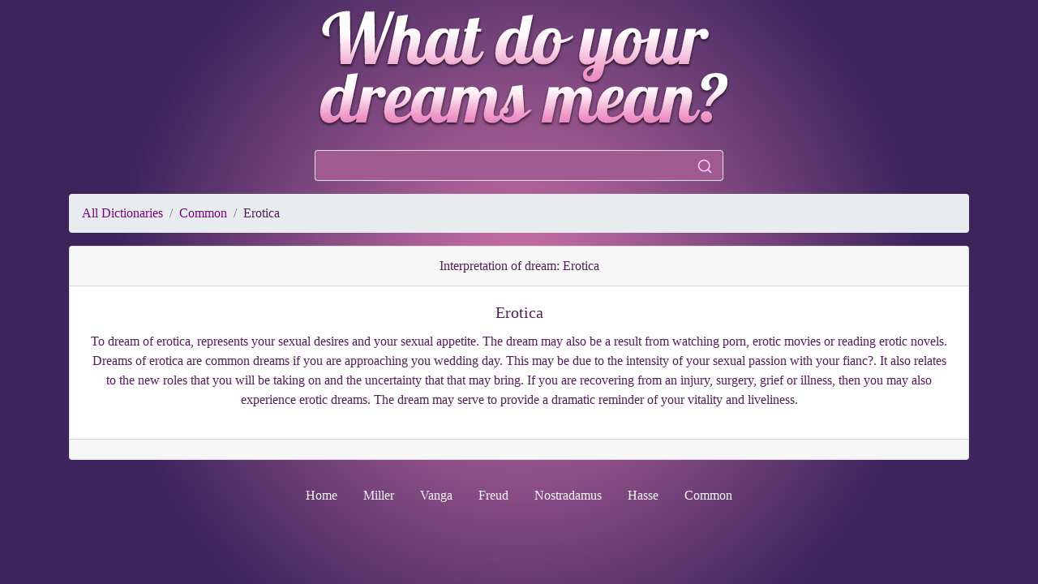

--- FILE ---
content_type: text/html; charset=UTF-8
request_url: https://whatdreamsmeans.com/Common/1389-Erotica
body_size: 2861
content:

<!doctype html>
<html lang="en">
  <head>
    <!-- Required meta tags -->
    <meta charset="utf-8">
    <meta name="viewport" content="width=device-width, initial-scale=1, shrink-to-fit=no">
    <meta name="description" content="To dream of erotica, represents your sexual desires and your sexual appetite. ...">
    <meta Name="keywords" Content="Erotica,dreams,meanings,interpretations,symbols,Common">
    <meta name="google-site-verification" content="sFjmBYt03KsTfD-db7PZyJaiJhgZ1GiZo7lFahXGpBY" />
    <link href="/images/favicon.png" rel="shortcut icon" />
    <link rel="manifest" href="/manifest.json">
    <meta name="theme-color" content="#571e7a"/>

    <!-- Bootstrap CSS -->
    <link rel="stylesheet" href="/css/bootstrap.min.css">
    <link rel="stylesheet" href="/css/style.css">

    <title>Interpretation of dream - Erotica</title>
    <script src="https://unpkg.com/feather-icons"></script>
        <script   src="https://code.jquery.com/jquery-3.4.1.min.js"   integrity="sha256-CSXorXvZcTkaix6Yvo6HppcZGetbYMGWSFlBw8HfCJo="   crossorigin="anonymous"></script>
        <script   src="https://code.jquery.com/ui/1.12.1/jquery-ui.min.js"   integrity="sha256-VazP97ZCwtekAsvgPBSUwPFKdrwD3unUfSGVYrahUqU="   crossorigin="anonymous"></script>
    <link rel="stylesheet" href="https://code.jquery.com/ui/1.12.1/themes/base/jquery-ui.css">
    <style>
		.featherx {
			width: 20px;
			height: 20px;
		}
	</style>

    <script type="text/javascript">
        $(function() {

    $('#word').autocomplete({
                source: '/search.php',
                    minLength: 3,
                    autoFocus: true,
        			select: function( event, ui ) {
                    document.location.href='/'+ui.item.dict+'/'+ui.item.id+'-'+ui.item.value;
                    }
    })
    .data( "uiAutocomplete" )._renderItem = function( ul, item ) {
        			return $( "<li></li>" )
        				.data( "item.autocomplete", item )
        				//.append( "<a><span class='wd_label'>" + item.label + "</span><span class='dict'>" + item.dict + "</span><br clear='all'/></a>" )
        				.append("<div class=\"container fbg\"><div class=\"row\"><div class=\"col\">"+item.label+"</div><div class=\"col text-right\">"+item.dict+"</div></div></div>")
        				.appendTo( ul );
        		};

});

    </script>

<script>

$(function(){

$('#search_button').on('click', function (e) {
	window.location.href = "/Search/"+$("#word"). val();
});


});
</script>

<!-- Global site tag (gtag.js) - Google Analytics -->
<script async src="https://www.googletagmanager.com/gtag/js?id=UA-25466231-1"></script>
<script>
  window.dataLayer = window.dataLayer || [];
  function gtag(){dataLayer.push(arguments);}
  gtag('js', new Date());

  gtag('config', 'UA-25466231-1');
</script>

<script>
    if ('serviceWorker' in navigator) {
        window.addEventListener('load', function() {
            navigator.serviceWorker.register('/service-worker.js',{
              scope: '/'
            }).then(function(registration) {
                // Registration was successful
            console.log('ServiceWorker registration successful with scope: ', registration.scope);
          }, function(err) {
            // registration failed :(
            console.log('ServiceWorker registration failed: ', err);
          }).catch(function(err) {
            console.log(err)
          });
        });
      } else {
        console.log('service worker is not supported');
      }
</script>

<script type='text/javascript' src='https://platform-api.sharethis.com/js/sharethis.js#property=66dc069ae960c500199ec887&product=inline-share-buttons' async='async'></script>

<meta property="og:title" content="Interpretation of dream - Erotica: To dream of erotica, represents your sexual desires and your sexual appetite. The dream may also be a result from watching porn, erotic movies or reading erotic novels. 
Dreams of erotica are common dreams if you are approaching you wedding day. This may be due to the intensity of your sexual passion with your fianc?. It also relates to the new roles that you will be taking on and the uncertainty that that may bring. If you are recovering from an injury, surgery, grief or illness, then you may also experience erotic dreams. The dream may serve to provide a dramatic reminder of your vitality and liveliness." />

  </head>
  <body>
	  <div class="text-center">
	  	<img src="/images/what_does_your_dreams_mean.png" class="img-fluid" alt="what does your dreams means">

        <div class="input-group col-md-5 mx-auto m-3">
            <input class="form-control py-2 border-right-0 border" type="search" value="" id="word">
            <span class="input-group-append">
              <button class="btn btn-outline-light border-left-0 border fbg" type="button" id="search_button">
                    <i data-feather="search" class="featherx"></i>
              </button>
            </span>
        </div>


	  </div>

<div class="container">
	<nav aria-label="breadcrumb">
		<ol class="breadcrumb">
			<li class="breadcrumb-item"><a href="/" class="text-blue">All Dictionaries</a></li>
			<li class="breadcrumb-item"><a href="/Common" class="text-blue">Common</a></li>
			<li class="breadcrumb-item dream-text" aria-current="page">Erotica</li>
  		</ol>
	</nav>
	<div class="card dream text-center">
	  <div class="card-header dream-text">
Interpretation of dream: Erotica	  </div>
	  <div class="card-body">
 	    <h5 class="card-title dream-text">Erotica</h5>
	    <p class="card-text dream-text">To dream of erotica, represents your sexual desires and your sexual appetite. The dream may also be a result from watching porn, erotic movies or reading erotic novels. 
Dreams of erotica are common dreams if you are approaching you wedding day. This may be due to the intensity of your sexual passion with your fianc?. It also relates to the new roles that you will be taking on and the uncertainty that that may bring. If you are recovering from an injury, surgery, grief or illness, then you may also experience erotic dreams. The dream may serve to provide a dramatic reminder of your vitality and liveliness.</p>
<!-- ShareThis BEGIN -->
<div class="sharethis-inline-share-buttons"></div>
<!-- ShareThis END -->
	  </div>
	  <div class="card-footer text-muted">

	                        	  </div>
	</div>
</div>
<br>
<ul class="nav justify-content-center">
  <li class="nav-item">
    <a class="nav-link text-light" href="/">Home</a>
  </li>
  <li class="nav-item">
    <a class="nav-link text-light" href="/Miller">Miller</a>
  </li>
  <li class="nav-item">
    <a class="nav-link text-light" href="/Vanga">Vanga</a>
  </li>
  <li class="nav-item">
    <a class="nav-link text-light" href="/Freud">Freud</a>
  </li>
  <li class="nav-item">
    <a class="nav-link text-light" href="/Nostradamus">Nostradamus</a>
  </li>
  <li class="nav-item">
    <a class="nav-link text-light" href="/Hasse">Hasse</a>
  </li>
  <li class="nav-item">
    <a class="nav-link text-light" href="/Common">Common</a>
  </li>
</ul>
<br>

    <!-- Optional JavaScript -->
    <!-- jQuery first, then Popper.js, then Bootstrap JS -->
    <script src="https://cdnjs.cloudflare.com/ajax/libs/popper.js/1.14.6/umd/popper.min.js" integrity="sha384-wHAiFfRlMFy6i5SRaxvfOCifBUQy1xHdJ/yoi7FRNXMRBu5WHdZYu1hA6ZOblgut" crossorigin="anonymous"></script>
    <script src="https://stackpath.bootstrapcdn.com/bootstrap/4.2.1/js/bootstrap.min.js" integrity="sha384-B0UglyR+jN6CkvvICOB2joaf5I4l3gm9GU6Hc1og6Ls7i6U/mkkaduKaBhlAXv9k" crossorigin="anonymous"></script>
    <script>
      feather.replace()
    </script>
  <script defer src="https://static.cloudflareinsights.com/beacon.min.js/vcd15cbe7772f49c399c6a5babf22c1241717689176015" integrity="sha512-ZpsOmlRQV6y907TI0dKBHq9Md29nnaEIPlkf84rnaERnq6zvWvPUqr2ft8M1aS28oN72PdrCzSjY4U6VaAw1EQ==" data-cf-beacon='{"version":"2024.11.0","token":"2aaa58f471df41ac9b3237c643ff3aa1","r":1,"server_timing":{"name":{"cfCacheStatus":true,"cfEdge":true,"cfExtPri":true,"cfL4":true,"cfOrigin":true,"cfSpeedBrain":true},"location_startswith":null}}' crossorigin="anonymous"></script>
</body>
</html>

--- FILE ---
content_type: text/css
request_url: https://whatdreamsmeans.com/css/style.css
body_size: 959
content:
body {
  /* background-image: url(/images/bg.jpg);
  background-position: top center;
  background-repeat: no-repeat;
  background-attachment: fixed; */
  font-family: Verdana;
  height: 100%;
  background: rgb(210,117,170);
  background: radial-gradient(circle, rgba(210,117,170,1) 0%, rgba(61,36,93,1) 68%, rgba(61,36,93,1) 100%);
}
html {
  height: 100%;
}
#top {
  height: 150px;
}

#header {
  background-image: url(/images/what_does_your_dreams_mean.png);
  background-repeat: no-repeat;
  margin: 0px auto;
  height: 169px;
  width: 538px;
}
#word_div {
  width: 500px;
  margin: 10px auto 0px;
}
#word {
/*
  width: 500px;
  height: 40px;
  border: 1px solid #f4dbf0;
*/
  background-color: #9f5a90;
  color: #FFF;
/*
  -webkit-border-radius: 8px;
  -moz-border-radius: 8px;
  border-radius: 8px;
  font-size: 20pt;
  color: #FFF;
  text-shadow: 1px 1px 0px #222;
  filter: dropshadow(color=#222, offx=1, offy=1);
  padding-left: 10px;
*/
}
.fbg {
	background-color: #9f5a90;
	color: #ffc8ff;
}
.wd_label {
  width: 350px;
  display: block;
  float: left;
  line-height: 30px;
}
.dict {
  display: block;
  float: left;
  color: #FFCCFF;
  font-size: 12pt;
  text-align: right;
  width: 120px;
  line-height: 30px;
}

.card {
    background-color: rgba(0, 0, 0, 0.2);
    color: #eeeeee
}
.dream {
    background-color: rgba(255, 255, 255, 1);
    color: #eeeeee
}
.card-text {
	color: #dcb8de
}
.dream-text {
	color: #541f58
}
.text-blue {
	color: #790681
}
.text-blue:hover {
	color: #af1eb9
}
.btn-light {
	background-color: rgba(255, 255, 255, 0.4);
}
#content {
    min-height: 100%;
    height: auto !important;
	height: 100%;
}
#footer {
   background-image: url(/images/panel.png);
   overflow: hidden;
}
.closed_footer {
  height: 50px;
  margin-top: -50px;
}
.opened_footer {
  height: 200px;
  margin-top: -200px;
}
#slidebut {
  background-image: url(/images/btn_slide.png);
  width: 100px;
  margin: 0px auto;
  height: 50px;
  font-size: 11pt;
  color: #FFF;
  text-shadow: 1px 1px 0px #222;
  filter: dropshadow(color=#222, offx=1, offy=1);
  text-align: center;
  cursor: pointer;
}
#az {
  line-height: 30px;
  font-size: 16pt;
}
#slidedesc {
  width: 900px;
  margin: 0px auto;
}
#slidedesc li {
  float: left;
  width: 290px;
  font-size: 9pt;
  color: #AAA;
  text-shadow: 1px 1px 0px #222;
  filter: dropshadow(color=#222, offx=1, offy=1);
  padding: 3px 0px;
  margin: 0px 5px;
}
#slidedesc H2 {
  font-size: 14pt;
  color: #CCC;
  text-shadow: 1px 1px 0px #222;
  filter: dropshadow(color=#222, offx=1, offy=1);
  margin-bottom: 5px;
}
#slidedesc H2 A {
  color: #CCC;
  text-decoration: none;
}
#slidedesc H2 A:hover {
  color: #FFF;
}


/* -------------------------- AVTORS ------------------------------- */

#under {
  width: 1000px;
  margin: 0px auto;
  background-color: #EEE;
  border: 1px solid #FFF;
  -webkit-border-radius: 10px;
  -moz-border-radius: 10px;
  border-radius: 10px;
  padding: 20px;
  text-align: center;
}
#underul {
  margin: 20px 55px 0px;
}

#underul li {
  float: left;
  width: 30px;
  line-height: 30px;
  background-color: #9f5a90;
  color: #FFF;
  text-shadow: 1px 1px 0px #222;
  filter: dropshadow(color=#222, offx=1, offy=1);
  text-align: center;
  margin: 2px;
  -webkit-border-radius: 5px;
  -moz-border-radius: 5px;
  border-radius: 5px;
}
#underul li a {
  color: #FFF;
}
#words ul li {
  float: left;
  padding-right: 10px;
  line-height: 28px;
}
#letter {
  line-height: 30px;
  background-color: #9f5a90;
  color: #FFF;
  text-shadow: 1px 1px 0px #222;
  filter: dropshadow(color=#222, offx=1, offy=1);
  text-align: center;
  -webkit-border-radius: 5px;
  -moz-border-radius: 5px;
  border-radius: 5px;
  margin: 30px 400px 5px 400px;
}
#words A {
    text-decoration: none;
    color: #9f5a90;
    padding: 5px;
  -webkit-border-radius: 3px;
  -moz-border-radius: 3px;
  border-radius: 3px;
}
#words A:hover {
    background-color: #9f5a90;
    color: #FFF;
}
#under H2 {
  font-size: 20pt;
  color: #9f5a90;
  font-weight: bold;
}
#logo {
  margin-top: 10px;
}
#under #word {
  margin-bottom: 50px;
  border: 1px solid #AAA;
  background-color: #FFF;
  color: #9f5a90;
  text-shadow: none;
  filter: dropshadow(color=#222, offx=0, offy=0);

}
#mean {
  line-height: 25px;
  margin-top: 30px;
}
#ballon {
  text-align: left;
  background-color: #FCFCFC;
  padding: 30px;
    -moz-border-radius-topleft: 0px;
    -moz-border-radius-topright: 8px;
    -moz-border-radius-bottomright: 8px;
    -moz-border-radius-bottomleft: 8px;
    -webkit-border-radius: 0px 8px 8px 8px;
    border-radius: 0px 8px 8px 8px;
}
#bread {
    background-color: #FCFCFC;
    width:300px;
    text-align: left;
    -moz-border-radius-topleft: 8px;
    -moz-border-radius-topright: 8px;
    -moz-border-radius-bottomright: 0px;
    -moz-border-radius-bottomleft: 0px;
    -webkit-border-radius: 8px 8px 0px 0px;
    border-radius: 8px 8px 0px 0px;

    padding: 8px;
}
b {
  font-weight: bold;
}
#ballon a,#bread a{
  color: #6C3E62;
  text-decoration: none;
}
#ballon a:hover,#bread a:hover{
  color: #AF74A2;
}
#share {
  margin-top: 20px;
}
